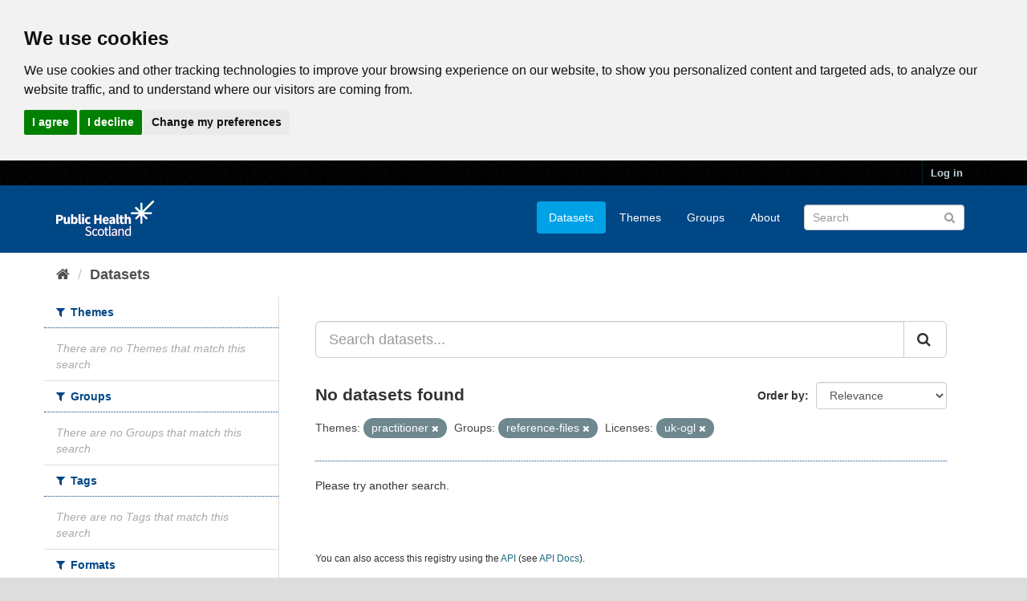

--- FILE ---
content_type: text/html; charset=utf-8
request_url: https://www.opendata.nhs.scot/dataset?tags=lookup&tags=list+size&organization=practitioner&license_id=uk-ogl&tags=health+board&groups=reference-files&tags=address
body_size: 4816
content:
<!DOCTYPE html>
<!--[if IE 9]> <html lang="en_GB" class="ie9"> <![endif]-->
<!--[if gt IE 8]><!--> <html lang="en_GB"> <!--<![endif]-->
  <head>
    <link rel="stylesheet" type="text/css" href="/fanstatic/vendor/:version:2020-05-21T18:23:20.23/select2/select2.css" />
<link rel="stylesheet" type="text/css" href="/fanstatic/css/:version:2020-05-21T18:23:20.22/main.min.css" />
<link rel="stylesheet" type="text/css" href="/fanstatic/vendor/:version:2020-05-21T18:23:20.23/font-awesome/css/font-awesome.min.css" />

    

<!-- Cookie Consent by https://www.CookieConsent.com -->
<script type="text/javascript" src="//www.cookieconsent.com/releases/4.0.0/cookie-consent.js" charset="UTF-8"></script>
<script type="text/javascript" charset="UTF-8">
document.addEventListener('DOMContentLoaded', function () {
cookieconsent.run({"notice_banner_type":"headline","consent_type":"express","palette":"light","language":"en","page_load_consent_levels":["strictly-necessary"],"notice_banner_reject_button_hide":false,"preferences_center_close_button_hide":false,"website_privacy_policy_url":"https://www.opendata.nhs.scot/pages/privacy","website_name":"opendata.nhs.scot"});
});
</script>

<!-- Google Analytics -->
<!-- Google tag (gtag.js) -->
<script type="text/plain" cookie-consent="tracking" async src="https://www.googletagmanager.com/gtag/js?id=G-XN4QE8D2X7"></script>
<script type="text/plain" cookie-consent="tracking">
   window.dataLayer = window.dataLayer || [];
   function gtag() {dataLayer.push(arguments);}
   gtag('js', new Date());
   gtag('config', 'G-XN4QE8D2X7');
</script>

<!-- end of Google Analytics-->

<noscript>ePrivacy and GPDR Cookie Consent by <a href="https://www.CookieConsent.com/" rel="nofollow noopener">Cookie Consent</a></noscript>
<!-- End Cookie Consent by https://www.CookieConsent.com -->

<meta charset="utf-8" />
      <meta name="generator" content="ckan 2.8.4" />
      <meta name="viewport" content="width=device-width, initial-scale=1.0">

    <title>Datasets - Scottish Health and Social Care Open Data</title>

    
    <link rel="shortcut icon" href="/base/images/ckan.ico" />
    

      
    
<link rel="stylesheet" href="/nhs_theme.css" />


    
      
      
    <style>
        .hero{
background-image: none !important; 
}
      </style>
    
  </head>

  
  <body data-site-root="https://www.opendata.nhs.scot/" data-locale-root="https://www.opendata.nhs.scot/" >

    
    <div class="hide"><a href="#content">Skip to content</a></div>
  

  
     
<header class="account-masthead">
  <div class="container">
     
    <nav class="account not-authed">
      <ul class="list-unstyled">
        
        <li><a href="/user/login">Log in</a></li>
         
      </ul>
    </nav>
     
  </div>
</header>

<header class="navbar navbar-static-top masthead">
    
  <div class="container">
    <div class="navbar-right">
      <button data-target="#main-navigation-toggle" data-toggle="collapse" class="navbar-toggle collapsed" type="button">
        <span class="fa fa-bars"></span>
      </button>
    </div>
    <hgroup class="header-image navbar-left">
       
      <a class="logo" href="/"><img src="/uploads/admin/2020-04-01-094505.539270PHS-OD-logo-Rev.png" alt="Scottish Health and Social Care Open Data" title="Scottish Health and Social Care Open Data" /></a>
       
    </hgroup>

    <div class="collapse navbar-collapse" id="main-navigation-toggle">
      
      <nav class="section navigation">
        <ul class="nav nav-pills">
           <li class="active"><a href="/dataset">Datasets</a></li><li><a href="/organization">Themes</a></li><li><a href="/group">Groups</a></li><li><a href="/about">About</a></li> 
        </ul>
      </nav>
       
      <form class="section site-search simple-input" action="/dataset" method="get">
        <div class="field">
          <label for="field-sitewide-search">Search Datasets</label>
          <input id="field-sitewide-search" type="text" class="form-control" name="q" placeholder="Search" />
          <button class="btn-search" type="submit"><i class="fa fa-search"></i></button>
        </div>
      </form>
      
    </div>
  </div>
</header>

  
    <div role="main">
      <div id="content" class="container">
        
          
            <div class="flash-messages">
              
                
              
            </div>
          

          
            <div class="toolbar">
              
                
                  <ol class="breadcrumb">
                    
<li class="home"><a href="/"><i class="fa fa-home"></i><span> Home</span></a></li>
                    
  <li class="active"><a class=" active" href="/dataset">Datasets</a></li>

                  </ol>
                
              
            </div>
          

          <div class="row wrapper">
            
            
            

            
              <aside class="secondary col-sm-3">
                
                
<div class="filters">
  <div>
    
      

  
  
    
      
      
        <section class="module module-narrow module-shallow">
          
            <h2 class="module-heading">
              <i class="fa fa-filter"></i>
              
              Themes
            </h2>
          
          
            
            
              <p class="module-content empty">There are no Themes that match this search</p>
            
            
          
        </section>
      
    
  

    
      

  
  
    
      
      
        <section class="module module-narrow module-shallow">
          
            <h2 class="module-heading">
              <i class="fa fa-filter"></i>
              
              Groups
            </h2>
          
          
            
            
              <p class="module-content empty">There are no Groups that match this search</p>
            
            
          
        </section>
      
    
  

    
      

  
  
    
      
      
        <section class="module module-narrow module-shallow">
          
            <h2 class="module-heading">
              <i class="fa fa-filter"></i>
              
              Tags
            </h2>
          
          
            
            
              <p class="module-content empty">There are no Tags that match this search</p>
            
            
          
        </section>
      
    
  

    
      

  
  
    
      
      
        <section class="module module-narrow module-shallow">
          
            <h2 class="module-heading">
              <i class="fa fa-filter"></i>
              
              Formats
            </h2>
          
          
            
            
              <p class="module-content empty">There are no Formats that match this search</p>
            
            
          
        </section>
      
    
  

    
      

  
  
    
      
      
        <section class="module module-narrow module-shallow">
          
            <h2 class="module-heading">
              <i class="fa fa-filter"></i>
              
              Licenses
            </h2>
          
          
            
            
              <p class="module-content empty">There are no Licenses that match this search</p>
            
            
          
        </section>
      
    
  

    
  </div>
  <a class="close no-text hide-filters"><i class="fa fa-times-circle"></i><span class="text">close</span></a>
</div>

              </aside>
            

            
              <div class="primary col-sm-9 col-xs-12">
                
                
  <section class="module">
    <div class="module-content">
      
        
      
      
        
        
        







<form id="dataset-search-form" class="search-form" method="get" data-module="select-switch">

  
    <div class="input-group search-input-group">
      <input aria-label="Search datasets..." id="field-giant-search" type="text" class="form-control input-lg" name="q" value="" autocomplete="off" placeholder="Search datasets...">
      
      <span class="input-group-btn">
        <button class="btn btn-default btn-lg" type="submit" value="search">
          <i class="fa fa-search"></i>
        </button>
      </span>
      
    </div>
  

  
    <span>
  
  

  
  
  
  <input type="hidden" name="organization" value="practitioner" />
  
  
  
  
  
  <input type="hidden" name="license_id" value="uk-ogl" />
  
  
  
  
  
  <input type="hidden" name="groups" value="reference-files" />
  
  
  
  </span>
  

  
    
      <div class="form-select form-group control-order-by">
        <label for="field-order-by">Order by</label>
        <select id="field-order-by" name="sort" class="form-control">
          
            
              <option value="score desc, metadata_modified desc" selected="selected">Relevance</option>
            
          
            
              <option value="title_string asc">Name Ascending</option>
            
          
            
              <option value="title_string desc">Name Descending</option>
            
          
            
              <option value="metadata_modified desc">Last Modified</option>
            
          
            
          
        </select>
        
        <button class="btn btn-default js-hide" type="submit">Go</button>
        
      </div>
    
  

  
    
      <h2>

  
  
  
  

No datasets found</h2>
    
  

  
    
      <p class="filter-list">
        
          
          <span class="facet">Themes:</span>
          
            <span class="filtered pill">practitioner
              <a href="dataset?license_id=uk-ogl&amp;groups=reference-files" class="remove" title="Remove"><i class="fa fa-times"></i></a>
            </span>
          
        
          
          <span class="facet">Groups:</span>
          
            <span class="filtered pill">reference-files
              <a href="dataset?organization=practitioner&amp;license_id=uk-ogl" class="remove" title="Remove"><i class="fa fa-times"></i></a>
            </span>
          
        
          
          <span class="facet">Licenses:</span>
          
            <span class="filtered pill">uk-ogl
              <a href="dataset?organization=practitioner&amp;groups=reference-files" class="remove" title="Remove"><i class="fa fa-times"></i></a>
            </span>
          
        
      </p>
      <a class="show-filters btn btn-default">Filter Results</a>
    
  

</form>


   <p class="extra">Please try another search.</p> 



      
      
        

  

      
    </div>

    
      
    
  </section>

  
  <section class="module">
    <div class="module-content">
      
      <small>
        
        
        
           You can also access this registry using the <a href="/api/3">API</a> (see <a href="http://docs.ckan.org/en/2.8/api/">API Docs</a>). 
      </small>
      
    </div>
  </section>
  

              </div>
            
          </div>
        
      </div>
    </div>
  
    <footer class="site-footer">
  <div class="container">
    
    <div class="row">
      <div class="col-md-8 footer-links">
        
          <ul class="list-unstyled">
            
              <li><a href="/about">About Scottish Health and Social Care Open Data</a></li>
            
          </ul>
          <ul class="list-unstyled">
            
              
              <li><a href="/pages/privacy">Cookie Policy</a></li>
              <li><a href="http://docs.ckan.org/en/2.8/api/">CKAN API</a></li>
              <li><a href="http://www.ckan.org/">CKAN Association</a></li>
              <li><a href="http://www.opendefinition.org/okd/"><img src="/base/images/od_80x15_blue.png" alt="Open Data"></a></li>
              <li><a href="https://www.nationalarchives.gov.uk/doc/open-government-licence/version/3/">
                 <img src="../../../base/images/ogl-symbol-41px-retina-white.png" style="max-width: 41px;" alt="Open Government License logo">
                 All content is available under the Open Government License
                 </a>
              </li>
            
          </ul>
        
      </div>
      <div class="col-md-4 attribution">
        
          <p><strong>Powered by</strong> <a class="hide-text ckan-footer-logo" href="http://ckan.org">CKAN</a></p>
        
        
          
<form class="form-inline form-select lang-select" action="/util/redirect" data-module="select-switch" method="POST">
  <label for="field-lang-select">Language</label>
  <select id="field-lang-select" name="url" data-module="autocomplete" data-module-dropdown-class="lang-dropdown" data-module-container-class="lang-container">
    
      <option value="/en_GB/dataset?organization=practitioner&amp;license_id=uk-ogl&amp;groups=reference-files" selected="selected">
        English (United Kingdom)
      </option>
    
      <option value="/en/dataset?organization=practitioner&amp;license_id=uk-ogl&amp;groups=reference-files" >
        English
      </option>
    
      <option value="/pt_BR/dataset?organization=practitioner&amp;license_id=uk-ogl&amp;groups=reference-files" >
        português (Brasil)
      </option>
    
      <option value="/ja/dataset?organization=practitioner&amp;license_id=uk-ogl&amp;groups=reference-files" >
        日本語
      </option>
    
      <option value="/it/dataset?organization=practitioner&amp;license_id=uk-ogl&amp;groups=reference-files" >
        italiano
      </option>
    
      <option value="/cs_CZ/dataset?organization=practitioner&amp;license_id=uk-ogl&amp;groups=reference-files" >
        čeština (Česká republika)
      </option>
    
      <option value="/ca/dataset?organization=practitioner&amp;license_id=uk-ogl&amp;groups=reference-files" >
        català
      </option>
    
      <option value="/es/dataset?organization=practitioner&amp;license_id=uk-ogl&amp;groups=reference-files" >
        español
      </option>
    
      <option value="/fr/dataset?organization=practitioner&amp;license_id=uk-ogl&amp;groups=reference-files" >
        français
      </option>
    
      <option value="/el/dataset?organization=practitioner&amp;license_id=uk-ogl&amp;groups=reference-files" >
        Ελληνικά
      </option>
    
      <option value="/sv/dataset?organization=practitioner&amp;license_id=uk-ogl&amp;groups=reference-files" >
        svenska
      </option>
    
      <option value="/sr/dataset?organization=practitioner&amp;license_id=uk-ogl&amp;groups=reference-files" >
        српски
      </option>
    
      <option value="/no/dataset?organization=practitioner&amp;license_id=uk-ogl&amp;groups=reference-files" >
        norsk bokmål (Norge)
      </option>
    
      <option value="/sk/dataset?organization=practitioner&amp;license_id=uk-ogl&amp;groups=reference-files" >
        slovenčina
      </option>
    
      <option value="/fi/dataset?organization=practitioner&amp;license_id=uk-ogl&amp;groups=reference-files" >
        suomi
      </option>
    
      <option value="/ru/dataset?organization=practitioner&amp;license_id=uk-ogl&amp;groups=reference-files" >
        русский
      </option>
    
      <option value="/de/dataset?organization=practitioner&amp;license_id=uk-ogl&amp;groups=reference-files" >
        Deutsch
      </option>
    
      <option value="/pl/dataset?organization=practitioner&amp;license_id=uk-ogl&amp;groups=reference-files" >
        polski
      </option>
    
      <option value="/nl/dataset?organization=practitioner&amp;license_id=uk-ogl&amp;groups=reference-files" >
        Nederlands
      </option>
    
      <option value="/bg/dataset?organization=practitioner&amp;license_id=uk-ogl&amp;groups=reference-files" >
        български
      </option>
    
      <option value="/ko_KR/dataset?organization=practitioner&amp;license_id=uk-ogl&amp;groups=reference-files" >
        한국어 (대한민국)
      </option>
    
      <option value="/hu/dataset?organization=practitioner&amp;license_id=uk-ogl&amp;groups=reference-files" >
        magyar
      </option>
    
      <option value="/sl/dataset?organization=practitioner&amp;license_id=uk-ogl&amp;groups=reference-files" >
        slovenščina
      </option>
    
      <option value="/lv/dataset?organization=practitioner&amp;license_id=uk-ogl&amp;groups=reference-files" >
        latviešu
      </option>
    
      <option value="/pt_PT/dataset?organization=practitioner&amp;license_id=uk-ogl&amp;groups=reference-files" >
        português (Portugal)
      </option>
    
      <option value="/id/dataset?organization=practitioner&amp;license_id=uk-ogl&amp;groups=reference-files" >
        Indonesia
      </option>
    
      <option value="/vi/dataset?organization=practitioner&amp;license_id=uk-ogl&amp;groups=reference-files" >
        Tiếng Việt
      </option>
    
      <option value="/hr/dataset?organization=practitioner&amp;license_id=uk-ogl&amp;groups=reference-files" >
        hrvatski
      </option>
    
      <option value="/mk/dataset?organization=practitioner&amp;license_id=uk-ogl&amp;groups=reference-files" >
        македонски
      </option>
    
      <option value="/he/dataset?organization=practitioner&amp;license_id=uk-ogl&amp;groups=reference-files" >
        עברית
      </option>
    
      <option value="/ro/dataset?organization=practitioner&amp;license_id=uk-ogl&amp;groups=reference-files" >
        română
      </option>
    
      <option value="/am/dataset?organization=practitioner&amp;license_id=uk-ogl&amp;groups=reference-files" >
        አማርኛ
      </option>
    
      <option value="/sr_Latn/dataset?organization=practitioner&amp;license_id=uk-ogl&amp;groups=reference-files" >
        srpski (latinica)
      </option>
    
      <option value="/mn_MN/dataset?organization=practitioner&amp;license_id=uk-ogl&amp;groups=reference-files" >
        монгол (Монгол)
      </option>
    
      <option value="/da_DK/dataset?organization=practitioner&amp;license_id=uk-ogl&amp;groups=reference-files" >
        dansk (Danmark)
      </option>
    
      <option value="/tr/dataset?organization=practitioner&amp;license_id=uk-ogl&amp;groups=reference-files" >
        Türkçe
      </option>
    
      <option value="/ne/dataset?organization=practitioner&amp;license_id=uk-ogl&amp;groups=reference-files" >
        नेपाली
      </option>
    
      <option value="/is/dataset?organization=practitioner&amp;license_id=uk-ogl&amp;groups=reference-files" >
        íslenska
      </option>
    
      <option value="/tl/dataset?organization=practitioner&amp;license_id=uk-ogl&amp;groups=reference-files" >
        Filipino (Pilipinas)
      </option>
    
      <option value="/sq/dataset?organization=practitioner&amp;license_id=uk-ogl&amp;groups=reference-files" >
        shqip
      </option>
    
      <option value="/lt/dataset?organization=practitioner&amp;license_id=uk-ogl&amp;groups=reference-files" >
        lietuvių
      </option>
    
      <option value="/gl/dataset?organization=practitioner&amp;license_id=uk-ogl&amp;groups=reference-files" >
        galego
      </option>
    
      <option value="/fa_IR/dataset?organization=practitioner&amp;license_id=uk-ogl&amp;groups=reference-files" >
        فارسی (ایران)
      </option>
    
      <option value="/eu/dataset?organization=practitioner&amp;license_id=uk-ogl&amp;groups=reference-files" >
        euskara
      </option>
    
      <option value="/uk/dataset?organization=practitioner&amp;license_id=uk-ogl&amp;groups=reference-files" >
        українська
      </option>
    
      <option value="/zh_CN/dataset?organization=practitioner&amp;license_id=uk-ogl&amp;groups=reference-files" >
        中文 (简体, 中国)
      </option>
    
      <option value="/km/dataset?organization=practitioner&amp;license_id=uk-ogl&amp;groups=reference-files" >
        ខ្មែរ
      </option>
    
      <option value="/th/dataset?organization=practitioner&amp;license_id=uk-ogl&amp;groups=reference-files" >
        ไทย
      </option>
    
      <option value="/uk_UA/dataset?organization=practitioner&amp;license_id=uk-ogl&amp;groups=reference-files" >
        українська (Україна)
      </option>
    
      <option value="/zh_TW/dataset?organization=practitioner&amp;license_id=uk-ogl&amp;groups=reference-files" >
        中文 (繁體, 台灣)
      </option>
    
      <option value="/en_AU/dataset?organization=practitioner&amp;license_id=uk-ogl&amp;groups=reference-files" >
        English (Australia)
      </option>
    
      <option value="/ar/dataset?organization=practitioner&amp;license_id=uk-ogl&amp;groups=reference-files" >
        العربية
      </option>
    
      <option value="/es_AR/dataset?organization=practitioner&amp;license_id=uk-ogl&amp;groups=reference-files" >
        español (Argentina)
      </option>
    
  </select>
  <button class="btn btn-default js-hide" type="submit">Go</button>
</form>
        
      </div>
    </div>
    
  </div>

  
    
  
</footer>
  
    
    
    
  
    

      
  <script>document.getElementsByTagName('html')[0].className += ' js';</script>
<script type="text/javascript" src="/fanstatic/vendor/:version:2020-05-21T18:23:20.23/jquery.min.js"></script>
<script type="text/javascript" src="/fanstatic/vendor/:version:2020-05-21T18:23:20.23/:bundle:bootstrap/js/bootstrap.min.js;jed.min.js;moment-with-locales.js;select2/select2.min.js"></script>
<script type="text/javascript" src="/fanstatic/base/:version:2020-05-21T18:23:20.22/:bundle:plugins/jquery.inherit.min.js;plugins/jquery.proxy-all.min.js;plugins/jquery.url-helpers.min.js;plugins/jquery.date-helpers.min.js;plugins/jquery.slug.min.js;plugins/jquery.slug-preview.min.js;plugins/jquery.truncator.min.js;plugins/jquery.masonry.min.js;plugins/jquery.form-warning.min.js;plugins/jquery.images-loaded.min.js;sandbox.min.js;module.min.js;pubsub.min.js;client.min.js;notify.min.js;i18n.min.js;main.min.js;modules/select-switch.min.js;modules/slug-preview.min.js;modules/basic-form.min.js;modules/confirm-action.min.js;modules/api-info.min.js;modules/autocomplete.min.js;modules/custom-fields.min.js;modules/data-viewer.min.js;modules/table-selectable-rows.min.js;modules/resource-form.min.js;modules/resource-upload-field.min.js;modules/resource-reorder.min.js;modules/resource-view-reorder.min.js;modules/follow.min.js;modules/activity-stream.min.js;modules/dashboard.min.js;modules/resource-view-embed.min.js;view-filters.min.js;modules/resource-view-filters-form.min.js;modules/resource-view-filters.min.js;modules/table-toggle-more.min.js;modules/dataset-visibility.min.js;modules/media-grid.min.js;modules/image-upload.min.js;modules/followers-counter.min.js"></script></body>
</html>